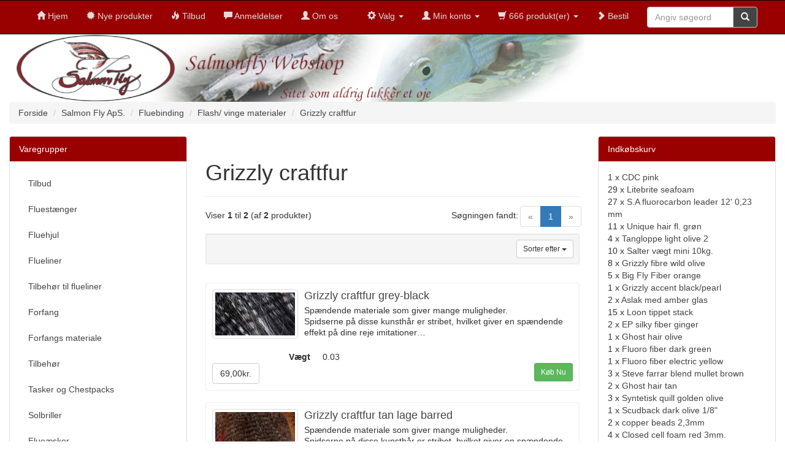

--- FILE ---
content_type: text/html; charset=ISO-8859-1
request_url: https://webshop.salmonfly.dk/grizzly-craftfur-c-34_137_966.html?osCsid=4faroggg398l538oc7pj4q05n6
body_size: 10838
content:


<!DOCTYPE html>
<html dir="LTR" lang="en">
<head>
<meta charset="iso-8859-1">
<meta http-equiv="X-UA-Compatible" content="IE=edge">
 <meta name="viewport" content="width=device-width, initial-scale=1">
<title>Grizzly craftfur, SalmonFly Internet Butik</title>
<base href="https://webshop.salmonfly.dk/">

<link href="ext/bootstrap/css/bootstrap.min.css" rel="stylesheet">
<link href="custom.css" rel="stylesheet">
<link href="user.css" rel="stylesheet">

<!--[if lt IE 9]>
   <script src="ext/js/html5shiv.js"></script>
   <script src="ext/js/respond.min.js"></script>
   <script src="ext/js/excanvas.min.js"></script>
<![endif]-->
 
<script src="ext/jquery/jquery-1.11.1.min.js"></script>

<!-- font awesome -->
<link href="//maxcdn.bootstrapcdn.com/font-awesome/4.2.0/css/font-awesome.min.css" rel="stylesheet">
<link rel="stylesheet" type="text/css" href="ext/jquery/fancybox/jquery.fancybox-1.3.4.css" />

<script type="text/javascript" src="ext/jquery/fancybox/jquery.fancybox-1.34.js"></script>



<link rel="canonical" href="https://webshop.salmonfly.dk/index.php?cPath=34_137_966" />

<script>
  var _gaq = _gaq || [];
  _gaq.push(['_setAccount', 'UA-7829130-1']);
  _gaq.push(['_trackPageview']);
  (function() {
    var ga = document.createElement('script'); ga.type = 'text/javascript'; ga.async = true;
    ga.src = ('https:' == document.location.protocol ? 'https://ssl' : 'http://www') + '.google-analytics.com/ga.js';
    var s = document.getElementsByTagName('script')[0]; s.parentNode.insertBefore(ga, s);
  })();
</script>
</head>
<body>

  <nav class="navbar navbar-inverse navbar-no-corners navbar-no-margin" role="navigation">
  <div class="container-fluid">
    <div class="navbar-header">
      <button type="button" class="navbar-toggle" data-toggle="collapse" data-target="#bs-navbar-collapse-1">
        <span class="sr-only">Toggle Navigation</span>
        <span class="icon-bar"></span>
        <span class="icon-bar"></span>
        <span class="icon-bar"></span>
      </button>
    </div>
    <div class="collapse navbar-collapse" id="bs-navbar-collapse-1">
      <div class="container-fluid">
        <ul class="nav navbar-nav">
          <li><a class="store-brand" href="https://webshop.salmonfly.dk/index.php?osCsid=4faroggg398l538oc7pj4q05n6"><i class="glyphicon glyphicon-home"></i><span class="hidden-sm"> Hjem</span></a></li>          <li><a href="https://webshop.salmonfly.dk/products_new.php?osCsid=4faroggg398l538oc7pj4q05n6"><i class="glyphicon glyphicon-certificate"></i><span class="hidden-sm">  Nye produkter</span></a></li>          <li><a href="https://webshop.salmonfly.dk/specials.php?osCsid=4faroggg398l538oc7pj4q05n6"><i class="glyphicon glyphicon-fire"></i><span class="hidden-sm"> Tilbud</span></a></li>          <li><a href="https://webshop.salmonfly.dk/reviews.php?osCsid=4faroggg398l538oc7pj4q05n6"><i class="glyphicon glyphicon-comment"></i><span class="hidden-sm"> Anmeldelser</span></a></li>        
          <li><a href="https://webshop.salmonfly.dk/about.php?osCsid=4faroggg398l538oc7pj4q05n6" ><i class="glyphicon glyphicon-user"></i><span class="hidden-sm"> Om os</span></a></li>
        </ul>
        <ul class="nav navbar-nav navbar-right">
          <li class="dropdown">
            <a class="dropdown-toggle" data-toggle="dropdown" href="#"><i class="glyphicon glyphicon-cog"></i><span class="hidden-sm"> Valg</span> <span class="caret"></span></a>
            <ul class="dropdown-menu">
              <li class="text-center text-muted bg-primary"><abbr title="Selected Language">S:</abbr> Danish <abbr title="Selected Currency">V:</abbr> DKK</li>
              <li class="divider"></li><li><a href="https://webshop.salmonfly.dk/index.php?cPath=34_137_966&amp;language=da&amp;osCsid=4faroggg398l538oc7pj4q05n6"><img src="includes/languages/danish/images/icon.gif" alt="Dansk" title="Dansk" width="24" height="15" class="img-responsive" /></a></li><li><a href="https://webshop.salmonfly.dk/index.php?cPath=34_137_966&amp;language=en&amp;osCsid=4faroggg398l538oc7pj4q05n6"><img src="includes/languages/english/images/icon.gif" alt="English" title="English" width="24" height="15" class="img-responsive" /></a></li><li class="divider"></li><li><a href="https://webshop.salmonfly.dk/index.php?cPath=34_137_966&amp;currency=DKK&amp;osCsid=4faroggg398l538oc7pj4q05n6">DKR</a></li><li><a href="https://webshop.salmonfly.dk/index.php?cPath=34_137_966&amp;currency=USD&amp;osCsid=4faroggg398l538oc7pj4q05n6">USD</a></li><li><a href="https://webshop.salmonfly.dk/index.php?cPath=34_137_966&amp;currency=EUR&amp;osCsid=4faroggg398l538oc7pj4q05n6">Euro</a></li>            </ul>
          </li>
          <li class="dropdown">
            <a class="dropdown-toggle" data-toggle="dropdown" href="#"><i class="glyphicon glyphicon-user"></i><span class="hidden-sm"> Min konto</span> <span class="caret"></span></a>
            <ul class="dropdown-menu">
              <li><a href="https://webshop.salmonfly.dk/login.php?osCsid=4faroggg398l538oc7pj4q05n6"><i class="glyphicon glyphicon-log-in"></i> Log ind</a><li><a href="https://webshop.salmonfly.dk/create_account.php?osCsid=4faroggg398l538oc7pj4q05n6"><i class="glyphicon glyphicon-pencil"></i> Tilmeld</a>              <li class="divider"></li>
              <li><a href="https://webshop.salmonfly.dk/account.php?osCsid=4faroggg398l538oc7pj4q05n6">Min konto</a></li>
              <li><a href="https://webshop.salmonfly.dk/account_history.php?osCsid=4faroggg398l538oc7pj4q05n6">Mine ordrer</a></li>
              <li><a href="https://webshop.salmonfly.dk/address_book.php?osCsid=4faroggg398l538oc7pj4q05n6">Mine adresser</a></li>
              <li><a href="https://webshop.salmonfly.dk/account_password.php?osCsid=4faroggg398l538oc7pj4q05n6">Password</a></li>
            </ul>
          </li>
                      <li class="dropdown">
              <a class="dropdown-toggle" data-toggle="dropdown" href="#"><i class="glyphicon glyphicon-shopping-cart"></i> 666 produkt(er) <span class="caret"></span></a>
              <ul class="dropdown-menu">
                <li><a href="https://webshop.salmonfly.dk/shopping_cart.php?osCsid=4faroggg398l538oc7pj4q05n6">666 produkt(er), 83.605,80kr.</a></li>
                <li class="divider"></li><li><a href="https://webshop.salmonfly.dk/shopping_cart.php?osCsid=4faroggg398l538oc7pj4q05n6">Vis kurv</a></li>              </ul>
            </li>
            <li><a href="https://webshop.salmonfly.dk/checkout_shipping.php?osCsid=4faroggg398l538oc7pj4q05n6"><i class="glyphicon glyphicon-chevron-right"></i> Bestil</a></li>       
 
  <li class="nav navbar-text"><div style=" margin-top: -5px; margin-bottom: -5px;width: 180px;"><form name="quick_find" action="https://webshop.salmonfly.dk/advanced_search_result.php" method="get" class="form-horizontal">  <div class="input-group"><input type="text" name="keywords" required placeholder="Angiv søgeord" class="form-control" /><span class="input-group-btn"><button type="submit" class="btn btn-info" style=" border-color: #ccc; background-color:#444;"><i class="glyphicon glyphicon-search"></i></button></span>  </div></div><input type="hidden" name="osCsid" value="4faroggg398l538oc7pj4q05n6" /></form></li>
 
          
        </ul>
      </div>
    </div>
  </div>
</nav>
  
  <div id="bodyWrapper" class="container-fluid">
    <div class="row">

      
<div class="modular-header">
  <div id="storeLogo" class="col-sm-6">
  <a href="https://webshop.salmonfly.dk/index.php?osCsid=4faroggg398l538oc7pj4q05n6"><img src="images/header_webshop2.png" alt="Salmonfly" title="Salmonfly" width="925" height="109" class="img-responsive" /></a></div>


<div class="col-sm-12">
  <ol class="breadcrumb"><li itemscope itemtype="http://data-vocabulary.org/Breadcrumb"><a href="https://webshop.salmonfly.dk" itemprop="url"><span itemprop="title">Forside</span></a></li>
<li itemscope itemtype="http://data-vocabulary.org/Breadcrumb"><a href="https://webshop.salmonfly.dk/index.php?osCsid=4faroggg398l538oc7pj4q05n6" itemprop="url"><span itemprop="title">Salmon Fly ApS.</span></a></li>
<li itemscope itemtype="http://data-vocabulary.org/Breadcrumb"><a href="https://webshop.salmonfly.dk/index.php?cPath=34&amp;osCsid=4faroggg398l538oc7pj4q05n6" itemprop="url"><span itemprop="title">Fluebinding</span></a></li>
<li itemscope itemtype="http://data-vocabulary.org/Breadcrumb"><a href="https://webshop.salmonfly.dk/index.php?cPath=34_137&amp;osCsid=4faroggg398l538oc7pj4q05n6" itemprop="url"><span itemprop="title">Flash/ vinge materialer</span></a></li>
<li itemscope itemtype="http://data-vocabulary.org/Breadcrumb"><a href="https://webshop.salmonfly.dk/index.php?cPath=34_137_966&amp;osCsid=4faroggg398l538oc7pj4q05n6" itemprop="url"><span itemprop="title">Grizzly craftfur</span></a></li>
</ol></div>

</div>

<div class="clearfix"></div>

<div class="body-sans-header clearfix">


      <div id="bodyContent" class="col-md-6 col-md-push-3">

<div class="page-header">
  <h1>Grizzly craftfur</h1>
</div>

<div class="contentContainer">



  <div class="contentText">

<div class="row">
  <div class="col-sm-6 pagenumber hidden-xs">
    Viser <b>1</b> til <b>2</b> (af <b>2</b> produkter)  </div>
  <div class="col-sm-6">
    <div class="pull-right pagenav"><ul class="pagination"><li class="disabled"><span>&laquo;</span></li><li class="active"><a href="https://webshop.salmonfly.dk/index.php?cPath=34_137_966&amp;sort=3a&amp;page=1&amp;osCsid=4faroggg398l538oc7pj4q05n6" title=" Side 1 ">1<span class="sr-only">(current)</span></a></li><li class="disabled"><span>&raquo;</span></li></ul></div>
    <span class="pull-right">Søgningen fandt:</span>
  </div>
</div>
    <div class="well well-sm">
      <div class="btn-group btn-group-sm pull-right">
        <button type="button" class="btn btn-default dropdown-toggle" data-toggle="dropdown">
          Sorter efter <span class="caret"></span>
        </button>

        <ul class="dropdown-menu text-left">
                  <li><a href="https://webshop.salmonfly.dk/index.php?cPath=34_137_966&amp;sort=1a&amp;osCsid=4faroggg398l538oc7pj4q05n6" title="Sortér produkterne stigende efter Producent" class="productListing-heading">Producent</a></li>        <li><a href="https://webshop.salmonfly.dk/index.php?cPath=34_137_966&amp;sort=2a&amp;osCsid=4faroggg398l538oc7pj4q05n6" title="Sortér produkterne stigende efter Model/Varenr." class="productListing-heading">Model/Varenr.</a></li>        <li><a href="https://webshop.salmonfly.dk/index.php?cPath=34_137_966&amp;sort=3d&amp;osCsid=4faroggg398l538oc7pj4q05n6" title="Sortér produkterne Faldende efter Produktnavn" class="productListing-heading">Produktnavn+</a></li>        <li><a href="https://webshop.salmonfly.dk/index.php?cPath=34_137_966&amp;sort=5a&amp;osCsid=4faroggg398l538oc7pj4q05n6" title="Sortér produkterne stigende efter Pris" class="productListing-heading">Pris</a></li>        <li><a href="https://webshop.salmonfly.dk/index.php?cPath=34_137_966&amp;sort=6a&amp;osCsid=4faroggg398l538oc7pj4q05n6" title="Sortér produkterne stigende efter Vægt" class="productListing-heading">Vægt</a></li>        </ul>
      </div>

        <div class="clearfix"></div>
  </div>

  <div id="products" class="row list-group"><div class="item list-group-item col-sm-4">  <div class="productHolder equal-height">    <a href="https://webshop.salmonfly.dk/product_info.php?cPath=34_137_966&amp;products_id=8174&amp;osCsid=4faroggg398l538oc7pj4q05n6"><img src="images/grizzly_crsaftfur_black_log.jpg" alt="Grizzly craftfur grey-black" title="Grizzly craftfur grey-black" width="140" height="80" class=" img-responsive thumbnail group list-group-image" /></a>    <div class="caption">      <h2 class="group inner list-group-item-heading">    <a href="https://webshop.salmonfly.dk/product_info.php?cPath=34_137_966&amp;products_id=8174&amp;osCsid=4faroggg398l538oc7pj4q05n6">Grizzly craftfur grey-black</a>      </h2>      <p class="group inner list-group-item-text">Spændende materiale som giver mange muligheder.<br>
Spidserne på disse kunsthår er stribet, hvilket giver en spændende effekt på dine reje imitationer&hellip;</p><div class="clearfix"></div>    <dl class="dl-horizontal list-group-item-text"><dt>Vægt</dt><dd>0.03</dd>    </dl>      <div class="row">      <div class="col-xs-6"><div class="btn-group" role="group"><button type="button" class="btn btn-default">69,00kr.</button></div></div>       <div class="col-xs-6 text-right"><a id="btn1" href="https://webshop.salmonfly.dk/index.php?cPath=34_137_966&amp;sort=3a&amp;action=buy_now&amp;products_id=8174&amp;osCsid=4faroggg398l538oc7pj4q05n6" class="btn btn-success btn-sm"> <span class="cart"></span> Køb Nu</a></div>      </div>    </div>  </div></div><div class="item list-group-item col-sm-4">  <div class="productHolder equal-height">    <a href="https://webshop.salmonfly.dk/product_info.php?cPath=34_137_966&amp;products_id=8173&amp;osCsid=4faroggg398l538oc7pj4q05n6"><img src="images/grizzlycraftfur_tan.jpg" alt="Grizzly craftfur tan lage barred" title="Grizzly craftfur tan lage barred" width="140" height="80" class=" img-responsive thumbnail group list-group-image" /></a>    <div class="caption">      <h2 class="group inner list-group-item-heading">    <a href="https://webshop.salmonfly.dk/product_info.php?cPath=34_137_966&amp;products_id=8173&amp;osCsid=4faroggg398l538oc7pj4q05n6">Grizzly craftfur tan lage barred</a>      </h2>      <p class="group inner list-group-item-text">Spændende materiale som giver mange muligheder.<br>
Spidserne på disse kunsthår er stribet, hvilket giver en spændende effekt på dine reje imitationer&hellip;</p><div class="clearfix"></div>    <dl class="dl-horizontal list-group-item-text"><dt>Vægt</dt><dd>0.03</dd>    </dl>      <div class="row">      <div class="col-xs-6"><div class="btn-group" role="group"><button type="button" class="btn btn-default">69,00kr.</button></div></div>       <div class="col-xs-6 text-right"><a id="btn2" href="https://webshop.salmonfly.dk/index.php?cPath=34_137_966&amp;sort=3a&amp;action=buy_now&amp;products_id=8173&amp;osCsid=4faroggg398l538oc7pj4q05n6" class="btn btn-success btn-sm"> <span class="cart"></span> Køb Nu</a></div>      </div>    </div>  </div></div></div><div class="row">
  <div class="col-sm-6 pagenumber hidden-xs">
    Viser <b>1</b> til <b>2</b> (af <b>2</b> produkter)  </div>
  <div class="col-sm-6">
    <div class="pull-right pagenav"><ul class="pagination"><li class="disabled"><span>&laquo;</span></li><li class="active"><a href="https://webshop.salmonfly.dk/index.php?cPath=34_137_966&amp;sort=3a&amp;page=1&amp;osCsid=4faroggg398l538oc7pj4q05n6" title=" Side 1 ">1<span class="sr-only">(current)</span></a></li><li class="disabled"><span>&raquo;</span></li></ul></div>
    <span class="pull-right">Søgningen fandt:</span>
  </div>
</div>
  
</div>

</div>


      </div> <!-- bodyContent //-->


      <div id="columnLeft" class="col-md-3  col-md-pull-6">
        <div class="panel panel-default">
<div class="panel-heading">Varegrupper</div>
<div class="panel-body"><ul class="nav nav-pills nav-stacked"><li><a href="https://webshop.salmonfly.dk/index.php?cPath=510&amp;osCsid=4faroggg398l538oc7pj4q05n6">Tilbud</a></li><li><a href="https://webshop.salmonfly.dk/index.php?cPath=21&amp;osCsid=4faroggg398l538oc7pj4q05n6">Fluestænger</a></li><li><a href="https://webshop.salmonfly.dk/index.php?cPath=22&amp;osCsid=4faroggg398l538oc7pj4q05n6">Fluehjul</a></li><li><a href="https://webshop.salmonfly.dk/index.php?cPath=23&amp;osCsid=4faroggg398l538oc7pj4q05n6">Flueliner</a></li><li><a href="https://webshop.salmonfly.dk/index.php?cPath=26&amp;osCsid=4faroggg398l538oc7pj4q05n6">Tilbehør til flueliner</a></li><li><a href="https://webshop.salmonfly.dk/index.php?cPath=24&amp;osCsid=4faroggg398l538oc7pj4q05n6">Forfang</a></li><li><a href="https://webshop.salmonfly.dk/index.php?cPath=25&amp;osCsid=4faroggg398l538oc7pj4q05n6">Forfangs materiale</a></li><li><a href="https://webshop.salmonfly.dk/index.php?cPath=27&amp;osCsid=4faroggg398l538oc7pj4q05n6">Tilbehør</a></li><li><a href="https://webshop.salmonfly.dk/index.php?cPath=33&amp;osCsid=4faroggg398l538oc7pj4q05n6">Tasker og Chestpacks</a></li><li><a href="https://webshop.salmonfly.dk/index.php?cPath=28&amp;osCsid=4faroggg398l538oc7pj4q05n6">Solbriller</a></li><li><a href="https://webshop.salmonfly.dk/index.php?cPath=29&amp;osCsid=4faroggg398l538oc7pj4q05n6">Flueæsker</a></li><li><a href="https://webshop.salmonfly.dk/index.php?cPath=34&amp;osCsid=4faroggg398l538oc7pj4q05n6"><strong>Fluebinding</strong></a><ul class="nav nav-pills nav-stacked"><li><a href="https://webshop.salmonfly.dk/index.php?cPath=34_132&amp;osCsid=4faroggg398l538oc7pj4q05n6">&nbsp;&nbsp;Fluestik</a></li><li><a href="https://webshop.salmonfly.dk/index.php?cPath=34_133&amp;osCsid=4faroggg398l538oc7pj4q05n6">&nbsp;&nbsp;Værktøj</a></li><li><a href="https://webshop.salmonfly.dk/index.php?cPath=34_134&amp;osCsid=4faroggg398l538oc7pj4q05n6">&nbsp;&nbsp;fugle/fjer</a></li><li><a href="https://webshop.salmonfly.dk/index.php?cPath=34_135&amp;osCsid=4faroggg398l538oc7pj4q05n6">&nbsp;&nbsp;Hår/skind</a></li><li><a href="https://webshop.salmonfly.dk/index.php?cPath=34_136&amp;osCsid=4faroggg398l538oc7pj4q05n6">&nbsp;&nbsp;dubbing</a></li><li><a href="https://webshop.salmonfly.dk/index.php?cPath=34_137&amp;osCsid=4faroggg398l538oc7pj4q05n6">&nbsp;&nbsp;<strong>Flash/ vinge materialer</strong></a><ul class="nav nav-pills nav-stacked"><li><a href="https://webshop.salmonfly.dk/index.php?cPath=34_137_926&amp;osCsid=4faroggg398l538oc7pj4q05n6">&nbsp;&nbsp;&nbsp;&nbsp;UV2 Yak hair</a></li><li><a href="https://webshop.salmonfly.dk/index.php?cPath=34_137_996&amp;osCsid=4faroggg398l538oc7pj4q05n6">&nbsp;&nbsp;&nbsp;&nbsp;Croma flash</a></li><li><a href="https://webshop.salmonfly.dk/index.php?cPath=34_137_260&amp;osCsid=4faroggg398l538oc7pj4q05n6">&nbsp;&nbsp;&nbsp;&nbsp;Flashabou</a></li><li><a href="https://webshop.salmonfly.dk/index.php?cPath=34_137_917&amp;osCsid=4faroggg398l538oc7pj4q05n6">&nbsp;&nbsp;&nbsp;&nbsp;Grizzly barred flashabou</a></li><li><a href="https://webshop.salmonfly.dk/index.php?cPath=34_137_598&amp;osCsid=4faroggg398l538oc7pj4q05n6">&nbsp;&nbsp;&nbsp;&nbsp;Holografisk flashabou</a></li><li><a href="https://webshop.salmonfly.dk/index.php?cPath=34_137_258&amp;osCsid=4faroggg398l538oc7pj4q05n6">&nbsp;&nbsp;&nbsp;&nbsp;Flashabou Mirage</a></li><li><a href="https://webshop.salmonfly.dk/index.php?cPath=34_137_261&amp;osCsid=4faroggg398l538oc7pj4q05n6">&nbsp;&nbsp;&nbsp;&nbsp;Lateral scale</a></li><li><a href="https://webshop.salmonfly.dk/index.php?cPath=34_137_597&amp;osCsid=4faroggg398l538oc7pj4q05n6">&nbsp;&nbsp;&nbsp;&nbsp;Polarflash</a></li><li><a href="https://webshop.salmonfly.dk/index.php?cPath=34_137_265&amp;osCsid=4faroggg398l538oc7pj4q05n6">&nbsp;&nbsp;&nbsp;&nbsp;Crystal splash</a></li><li><a href="https://webshop.salmonfly.dk/index.php?cPath=34_137_262&amp;osCsid=4faroggg398l538oc7pj4q05n6">&nbsp;&nbsp;&nbsp;&nbsp;Holografisk mylarmotion</a></li><li><a href="https://webshop.salmonfly.dk/index.php?cPath=34_137_266&amp;osCsid=4faroggg398l538oc7pj4q05n6">&nbsp;&nbsp;&nbsp;&nbsp;Kringle mirror flash</a></li><li><a href="https://webshop.salmonfly.dk/index.php?cPath=34_137_257&amp;osCsid=4faroggg398l538oc7pj4q05n6">&nbsp;&nbsp;&nbsp;&nbsp;Flashabou mirage blends</a></li><li><a href="https://webshop.salmonfly.dk/index.php?cPath=34_137_263&amp;osCsid=4faroggg398l538oc7pj4q05n6">&nbsp;&nbsp;&nbsp;&nbsp;Litebrite hanks</a></li><li><a href="https://webshop.salmonfly.dk/index.php?cPath=34_137_259&amp;osCsid=4faroggg398l538oc7pj4q05n6">&nbsp;&nbsp;&nbsp;&nbsp;DNA fiber</a></li><li><a href="https://webshop.salmonfly.dk/index.php?cPath=34_137_496&amp;osCsid=4faroggg398l538oc7pj4q05n6">&nbsp;&nbsp;&nbsp;&nbsp;Grizzly accent</a></li><li><a href="https://webshop.salmonfly.dk/index.php?cPath=34_137_901&amp;osCsid=4faroggg398l538oc7pj4q05n6">&nbsp;&nbsp;&nbsp;&nbsp;Lite brite neon farver</a></li><li><a href="https://webshop.salmonfly.dk/index.php?cPath=34_137_730&amp;osCsid=4faroggg398l538oc7pj4q05n6">&nbsp;&nbsp;&nbsp;&nbsp;Phosphorecent fibers</a></li><li><a href="https://webshop.salmonfly.dk/index.php?cPath=34_137_264&amp;osCsid=4faroggg398l538oc7pj4q05n6">&nbsp;&nbsp;&nbsp;&nbsp;Neer Hair</a></li><li><a href="https://webshop.salmonfly.dk/index.php?cPath=34_137_267&amp;osCsid=4faroggg398l538oc7pj4q05n6">&nbsp;&nbsp;&nbsp;&nbsp;Unique Hair</a></li><li><a href="https://webshop.salmonfly.dk/index.php?cPath=34_137_900&amp;osCsid=4faroggg398l538oc7pj4q05n6">&nbsp;&nbsp;&nbsp;&nbsp;UV2 superhair</a></li><li><a href="https://webshop.salmonfly.dk/index.php?cPath=34_137_268&amp;osCsid=4faroggg398l538oc7pj4q05n6">&nbsp;&nbsp;&nbsp;&nbsp;Slinky fibre</a></li><li><a href="https://webshop.salmonfly.dk/index.php?cPath=34_137_269&amp;osCsid=4faroggg398l538oc7pj4q05n6">&nbsp;&nbsp;&nbsp;&nbsp;Fluoro fiber</a></li><li><a href="https://webshop.salmonfly.dk/index.php?cPath=34_137_270&amp;osCsid=4faroggg398l538oc7pj4q05n6">&nbsp;&nbsp;&nbsp;&nbsp;Mobile</a></li><li><a href="https://webshop.salmonfly.dk/index.php?cPath=34_137_564&amp;osCsid=4faroggg398l538oc7pj4q05n6">&nbsp;&nbsp;&nbsp;&nbsp;Baitfish Emulator flash</a></li><li><a href="https://webshop.salmonfly.dk/index.php?cPath=34_137_274&amp;osCsid=4faroggg398l538oc7pj4q05n6">&nbsp;&nbsp;&nbsp;&nbsp;Big fly fiber</a></li><li><a href="https://webshop.salmonfly.dk/index.php?cPath=34_137_271&amp;osCsid=4faroggg398l538oc7pj4q05n6">&nbsp;&nbsp;&nbsp;&nbsp;Polar fiber</a></li><li><a href="https://webshop.salmonfly.dk/index.php?cPath=34_137_596&amp;osCsid=4faroggg398l538oc7pj4q05n6">&nbsp;&nbsp;&nbsp;&nbsp;Steve Farrar's blend</a></li><li><a href="https://webshop.salmonfly.dk/index.php?cPath=34_137_866&amp;osCsid=4faroggg398l538oc7pj4q05n6">&nbsp;&nbsp;&nbsp;&nbsp;Steve Farrer's UV blend</a></li><li><a href="https://webshop.salmonfly.dk/index.php?cPath=34_137_273&amp;osCsid=4faroggg398l538oc7pj4q05n6">&nbsp;&nbsp;&nbsp;&nbsp;Extra select craft fur</a></li><li><a href="https://webshop.salmonfly.dk/index.php?cPath=34_137_275&amp;osCsid=4faroggg398l538oc7pj4q05n6">&nbsp;&nbsp;&nbsp;&nbsp;Organza</a></li><li><a href="https://webshop.salmonfly.dk/index.php?cPath=34_137_276&amp;osCsid=4faroggg398l538oc7pj4q05n6">&nbsp;&nbsp;&nbsp;&nbsp;EP fiber</a></li><li><a href="https://webshop.salmonfly.dk/index.php?cPath=34_137_277&amp;osCsid=4faroggg398l538oc7pj4q05n6">&nbsp;&nbsp;&nbsp;&nbsp;Gliss n glow</a></li><li><a href="https://webshop.salmonfly.dk/index.php?cPath=34_137_497&amp;osCsid=4faroggg398l538oc7pj4q05n6">&nbsp;&nbsp;&nbsp;&nbsp;Pseudo hair</a></li><li><a href="https://webshop.salmonfly.dk/index.php?cPath=34_137_498&amp;osCsid=4faroggg398l538oc7pj4q05n6">&nbsp;&nbsp;&nbsp;&nbsp;barred psuedo hair</a></li><li><a href="https://webshop.salmonfly.dk/index.php?cPath=34_137_762&amp;osCsid=4faroggg398l538oc7pj4q05n6">&nbsp;&nbsp;&nbsp;&nbsp;Fleye foils</a></li><li><a href="https://webshop.salmonfly.dk/index.php?cPath=34_137_837&amp;osCsid=4faroggg398l538oc7pj4q05n6">&nbsp;&nbsp;&nbsp;&nbsp;Grizzly fibre</a></li><li><a href="https://webshop.salmonfly.dk/index.php?cPath=34_137_849&amp;osCsid=4faroggg398l538oc7pj4q05n6">&nbsp;&nbsp;&nbsp;&nbsp;Senyo's barred predator wrap</a></li><li><a href="https://webshop.salmonfly.dk/index.php?cPath=34_137_850&amp;osCsid=4faroggg398l538oc7pj4q05n6">&nbsp;&nbsp;&nbsp;&nbsp;Senyo's freckled predator wrap</a></li><li><a href="https://webshop.salmonfly.dk/index.php?cPath=34_137_851&amp;osCsid=4faroggg398l538oc7pj4q05n6">&nbsp;&nbsp;&nbsp;&nbsp;Senyo's predator wrap</a></li><li><a href="https://webshop.salmonfly.dk/index.php?cPath=34_137_890&amp;osCsid=4faroggg398l538oc7pj4q05n6">&nbsp;&nbsp;&nbsp;&nbsp;Ghost hair</a></li><li><a href="https://webshop.salmonfly.dk/index.php?cPath=34_137_909&amp;osCsid=4faroggg398l538oc7pj4q05n6">&nbsp;&nbsp;&nbsp;&nbsp;Sculpting flash fiber</a></li><li><a href="https://webshop.salmonfly.dk/index.php?cPath=34_137_966&amp;osCsid=4faroggg398l538oc7pj4q05n6">&nbsp;&nbsp;&nbsp;&nbsp;<strong>Grizzly craftfur</strong></a></li></ul></li><li><a href="https://webshop.salmonfly.dk/index.php?cPath=34_138&amp;osCsid=4faroggg398l538oc7pj4q05n6">&nbsp;&nbsp;Chenille/garn</a></li><li><a href="https://webshop.salmonfly.dk/index.php?cPath=34_139&amp;osCsid=4faroggg398l538oc7pj4q05n6">&nbsp;&nbsp;skum/gummi/ rør</a></li><li><a href="https://webshop.salmonfly.dk/index.php?cPath=34_140&amp;osCsid=4faroggg398l538oc7pj4q05n6">&nbsp;&nbsp;Floss, tråde og tinsler</a></li><li><a href="https://webshop.salmonfly.dk/index.php?cPath=34_141&amp;osCsid=4faroggg398l538oc7pj4q05n6">&nbsp;&nbsp;lim/lak/tusher</a></li><li><a href="https://webshop.salmonfly.dk/index.php?cPath=34_142&amp;osCsid=4faroggg398l538oc7pj4q05n6">&nbsp;&nbsp;øjne og belastninger</a></li><li><a href="https://webshop.salmonfly.dk/index.php?cPath=34_143&amp;osCsid=4faroggg398l538oc7pj4q05n6">&nbsp;&nbsp;kroge og rørflue materialer</a></li><li><a href="https://webshop.salmonfly.dk/index.php?cPath=34_493&amp;osCsid=4faroggg398l538oc7pj4q05n6">&nbsp;&nbsp;Køb til 10 fluer og bind selv</a></li><li><a href="https://webshop.salmonfly.dk/index.php?cPath=34_494&amp;osCsid=4faroggg398l538oc7pj4q05n6">&nbsp;&nbsp;Farvepulver</a></li><li><a href="https://webshop.salmonfly.dk/index.php?cPath=34_495&amp;osCsid=4faroggg398l538oc7pj4q05n6">&nbsp;&nbsp;Imitationer</a></li></ul></li><li><a href="https://webshop.salmonfly.dk/index.php?cPath=36&amp;osCsid=4faroggg398l538oc7pj4q05n6">Fluer</a></li><li><a href="https://webshop.salmonfly.dk/index.php?cPath=30&amp;osCsid=4faroggg398l538oc7pj4q05n6">Waders</a></li><li><a href="https://webshop.salmonfly.dk/index.php?cPath=31&amp;osCsid=4faroggg398l538oc7pj4q05n6">Vadestøvler</a></li><li><a href="https://webshop.salmonfly.dk/index.php?cPath=32&amp;osCsid=4faroggg398l538oc7pj4q05n6">Beklædning</a></li><li><a href="https://webshop.salmonfly.dk/index.php?cPath=35&amp;osCsid=4faroggg398l538oc7pj4q05n6">Bøger og DVD</a></li><li><a href="https://webshop.salmonfly.dk/index.php?cPath=555&amp;osCsid=4faroggg398l538oc7pj4q05n6">Gavekort</a></li><li><a href="https://webshop.salmonfly.dk/index.php?cPath=436&amp;osCsid=4faroggg398l538oc7pj4q05n6">Bestillinger</a></li></ul></div>
</div>

<div class="panel panel-default">
  <div class="panel-heading">Hurtig Søg</div>
  <div class="panel-body text-center">    <form name="quick_find" action="https://webshop.salmonfly.dk/advanced_search_result.php" method="get">    <div class="input-group">    <input type="text" name="keywords" required placeholder="Angiv søgeord" class="form-control" />      <span class="input-group-btn"><button type="submit" class="btn btn-search"><i class="glyphicon glyphicon-search"></i></button></span>    </div><input type="hidden" name="search_in_description" value="0" /><input type="hidden" name="osCsid" value="4faroggg398l538oc7pj4q05n6" />    </form></div>
  <div class="panel-footer">Brug stikord til at finde varen du er på udkig efter.<br /><a href="https://webshop.salmonfly.dk/advanced_search.php?osCsid=4faroggg398l538oc7pj4q05n6"><strong>Avanceret Søg</strong></a></div>
</div>

<div class="panel panel-default">  <div class="panel-heading">Information</div>  <div class="panel-body">    <a href="https://webshop.salmonfly.dk/shipping.php?osCsid=4faroggg398l538oc7pj4q05n6">Betaling, forsendelse & Retur</a><br />    <a href="https://webshop.salmonfly.dk/privacy.php?osCsid=4faroggg398l538oc7pj4q05n6">Fortrolighed</a><br />    <a href="https://webshop.salmonfly.dk/conditions.php?osCsid=4faroggg398l538oc7pj4q05n6">Anvendelse</a><br />    <a href="https://webshop.salmonfly.dk/contact_us.php?osCsid=4faroggg398l538oc7pj4q05n6">Kontakt Os</a>  </div></div>      </div>


      <div id="columnRight" class="col-md-3">
        <div class="panel panel-default">
  <div class="panel-heading"><a href="https://webshop.salmonfly.dk/shopping_cart.php?osCsid=4faroggg398l538oc7pj4q05n6">Indkøbskurv</a></div>
  <div class="panel-body">
    <ul class="shoppingCartList">
      <li>1&nbsp;x&nbsp;<a href="https://webshop.salmonfly.dk/product_info.php?products_id=3974&amp;osCsid=4faroggg398l538oc7pj4q05n6">CDC pink</a></li><li>29&nbsp;x&nbsp;<a href="https://webshop.salmonfly.dk/product_info.php?products_id=8573&amp;osCsid=4faroggg398l538oc7pj4q05n6">Litebrite seafoam</a></li><li>27&nbsp;x&nbsp;<a href="https://webshop.salmonfly.dk/product_info.php?products_id=8159&amp;osCsid=4faroggg398l538oc7pj4q05n6">S.A fluorocarbon leader 12' 0,23 mm</a></li><li>11&nbsp;x&nbsp;<a href="https://webshop.salmonfly.dk/product_info.php?products_id=2131&amp;osCsid=4faroggg398l538oc7pj4q05n6">Unique hair fl. grøn</a></li><li>4&nbsp;x&nbsp;<a href="https://webshop.salmonfly.dk/product_info.php?products_id=5798&amp;osCsid=4faroggg398l538oc7pj4q05n6">Tangloppe light olive 2</a></li><li>10&nbsp;x&nbsp;<a href="https://webshop.salmonfly.dk/product_info.php?products_id=7706&amp;osCsid=4faroggg398l538oc7pj4q05n6">Salter vægt mini 10kg.</a></li><li>8&nbsp;x&nbsp;<a href="https://webshop.salmonfly.dk/product_info.php?products_id=6047&amp;osCsid=4faroggg398l538oc7pj4q05n6">Grizzly fibre wild olive</a></li><li>5&nbsp;x&nbsp;<a href="https://webshop.salmonfly.dk/product_info.php?products_id=2094&amp;osCsid=4faroggg398l538oc7pj4q05n6">Big Fly Fiber orange</a></li><li>1&nbsp;x&nbsp;<a href="https://webshop.salmonfly.dk/product_info.php?products_id=2962&amp;osCsid=4faroggg398l538oc7pj4q05n6">Grizzly accent black/pearl</a></li><li>2&nbsp;x&nbsp;<a href="https://webshop.salmonfly.dk/product_info.php?products_id=8057&amp;osCsid=4faroggg398l538oc7pj4q05n6">Aslak med amber glas</a></li><li>15&nbsp;x&nbsp;<a href="https://webshop.salmonfly.dk/product_info.php?products_id=7156&amp;osCsid=4faroggg398l538oc7pj4q05n6">Loon tippet stack</a></li><li>2&nbsp;x&nbsp;<a href="https://webshop.salmonfly.dk/product_info.php?products_id=5903&amp;osCsid=4faroggg398l538oc7pj4q05n6">EP silky fiber ginger</a></li><li>1&nbsp;x&nbsp;<a href="https://webshop.salmonfly.dk/product_info.php?products_id=6575&amp;osCsid=4faroggg398l538oc7pj4q05n6">Ghost hair olive</a></li><li>1&nbsp;x&nbsp;<a href="https://webshop.salmonfly.dk/product_info.php?products_id=1683&amp;osCsid=4faroggg398l538oc7pj4q05n6">Fluoro fiber dark green</a></li><li>1&nbsp;x&nbsp;<a href="https://webshop.salmonfly.dk/product_info.php?products_id=5241&amp;osCsid=4faroggg398l538oc7pj4q05n6">Fluoro fiber electric yellow</a></li><li>3&nbsp;x&nbsp;<a href="https://webshop.salmonfly.dk/product_info.php?products_id=4072&amp;osCsid=4faroggg398l538oc7pj4q05n6">Steve farrar blend mullet brown</a></li><li>2&nbsp;x&nbsp;<a href="https://webshop.salmonfly.dk/product_info.php?products_id=6974&amp;osCsid=4faroggg398l538oc7pj4q05n6">Ghost hair tan</a></li><li>3&nbsp;x&nbsp;<a href="https://webshop.salmonfly.dk/product_info.php?products_id=7862&amp;osCsid=4faroggg398l538oc7pj4q05n6">Syntetisk quill golden olive</a></li><li>1&nbsp;x&nbsp;<a href="https://webshop.salmonfly.dk/product_info.php?products_id=8340&amp;osCsid=4faroggg398l538oc7pj4q05n6">Scudback dark olive 1/8"</a></li><li>2&nbsp;x&nbsp;<a href="https://webshop.salmonfly.dk/product_info.php?products_id=1447&amp;osCsid=4faroggg398l538oc7pj4q05n6">copper beads 2,3mm</a></li><li>4&nbsp;x&nbsp;<a href="https://webshop.salmonfly.dk/product_info.php?products_id=6466&amp;osCsid=4faroggg398l538oc7pj4q05n6">Closed cell foam red 3mm.</a></li><li>1&nbsp;x&nbsp;<a href="https://webshop.salmonfly.dk/product_info.php?products_id=2005&amp;osCsid=4faroggg398l538oc7pj4q05n6">Flashabou pearl</a></li><li>3&nbsp;x&nbsp;<a href="https://webshop.salmonfly.dk/product_info.php?products_id=8419&amp;osCsid=4faroggg398l538oc7pj4q05n6">Kunstige Jungle cock fjer extra small 10 mm.</a></li><li>5&nbsp;x&nbsp;<a href="https://webshop.salmonfly.dk/product_info.php?products_id=8638&amp;osCsid=4faroggg398l538oc7pj4q05n6">Crystal splash royal blue</a></li><li>1&nbsp;x&nbsp;<a href="https://webshop.salmonfly.dk/product_info.php?products_id=2010&amp;osCsid=4faroggg398l538oc7pj4q05n6">Flashabou light dark pearl</a></li><li>2&nbsp;x&nbsp;<a href="https://webshop.salmonfly.dk/product_info.php?products_id=817&amp;osCsid=4faroggg398l538oc7pj4q05n6">Jungle cock #5 ungraded</a></li><li>1&nbsp;x&nbsp;<a href="https://webshop.salmonfly.dk/product_info.php?products_id=2841&amp;osCsid=4faroggg398l538oc7pj4q05n6">Frosty fish pink</a></li><li>2&nbsp;x&nbsp;<a href="https://webshop.salmonfly.dk/product_info.php?products_id=6045&amp;osCsid=4faroggg398l538oc7pj4q05n6">Grizzly fibre shrimp</a></li><li>3&nbsp;x&nbsp;<a href="https://webshop.salmonfly.dk/product_info.php?products_id=8125&amp;osCsid=4faroggg398l538oc7pj4q05n6">J:son ultimate tippet 30m. 0,20mm</a></li><li>1&nbsp;x&nbsp;<a href="https://webshop.salmonfly.dk/product_info.php?products_id=5784&amp;osCsid=4faroggg398l538oc7pj4q05n6">Vårflue cinnamon brown 2</a></li><li>3&nbsp;x&nbsp;<a href="https://webshop.salmonfly.dk/product_info.php?products_id=2098&amp;osCsid=4faroggg398l538oc7pj4q05n6">Big Fly Fiber green hornet</a></li><li>4&nbsp;x&nbsp;<a href="https://webshop.salmonfly.dk/product_info.php?products_id=8124&amp;osCsid=4faroggg398l538oc7pj4q05n6">J:son ultimate tippet 30m. 0,23mm</a></li><li>1&nbsp;x&nbsp;<a href="https://webshop.salmonfly.dk/product_info.php?products_id=5774&amp;osCsid=4faroggg398l538oc7pj4q05n6">døgnflue ash grey 3</a></li><li>3&nbsp;x&nbsp;<a href="https://webshop.salmonfly.dk/product_info.php?products_id=2126&amp;osCsid=4faroggg398l538oc7pj4q05n6">Unique hair light blue</a></li><li>3&nbsp;x&nbsp;<a href="https://webshop.salmonfly.dk/product_info.php?products_id=3767&amp;osCsid=4faroggg398l538oc7pj4q05n6">barred psuedo hair peach</a></li><li>4&nbsp;x&nbsp;<a href="https://webshop.salmonfly.dk/product_info.php?products_id=8562&amp;osCsid=4faroggg398l538oc7pj4q05n6">Pompadour cotinga</a></li><li>1&nbsp;x&nbsp;<a href="https://webshop.salmonfly.dk/product_info.php?products_id=4189&amp;osCsid=4faroggg398l538oc7pj4q05n6">Dk. blue</a></li><li>2&nbsp;x&nbsp;<a href="https://webshop.salmonfly.dk/product_info.php?products_id=6607&amp;osCsid=4faroggg398l538oc7pj4q05n6">Fluoroflex tarpon forfang 60 lb</a></li><li>1&nbsp;x&nbsp;<a href="https://webshop.salmonfly.dk/product_info.php?products_id=499&amp;osCsid=4faroggg398l538oc7pj4q05n6">Fluoroflex 0,38</a></li><li>1&nbsp;x&nbsp;<a href="https://webshop.salmonfly.dk/product_info.php?products_id=3296&amp;osCsid=4faroggg398l538oc7pj4q05n6">Fluoroflex shocktippet 60LB</a></li><li>1&nbsp;x&nbsp;<a href="https://webshop.salmonfly.dk/product_info.php?products_id=7644&amp;osCsid=4faroggg398l538oc7pj4q05n6">Vision Tossu størrelse 45 med filt sål</a></li><li>3&nbsp;x&nbsp;<a href="https://webshop.salmonfly.dk/product_info.php?products_id=8600&amp;osCsid=4faroggg398l538oc7pj4q05n6">CFA601/S</a></li><li>1&nbsp;x&nbsp;<a href="https://webshop.salmonfly.dk/product_info.php?products_id=2467&amp;osCsid=4faroggg398l538oc7pj4q05n6">Spikes</a></li><li>6&nbsp;x&nbsp;<a href="https://webshop.salmonfly.dk/product_info.php?products_id=8043&amp;osCsid=4faroggg398l538oc7pj4q05n6">Koski med gummi sål str. 43</a></li><li>3&nbsp;x&nbsp;<a href="https://webshop.salmonfly.dk/product_info.php?products_id=8578&amp;osCsid=4faroggg398l538oc7pj4q05n6">Litebrite fire fox peacocok</a></li><li>1&nbsp;x&nbsp;<a href="https://webshop.salmonfly.dk/product_info.php?products_id=2927&amp;osCsid=4faroggg398l538oc7pj4q05n6">Neer hair gul</a></li><li>4&nbsp;x&nbsp;<a href="https://webshop.salmonfly.dk/product_info.php?products_id=6892&amp;osCsid=4faroggg398l538oc7pj4q05n6">Grizzly barred flashabou orange</a></li><li>1&nbsp;x&nbsp;<a href="https://webshop.salmonfly.dk/product_info.php?products_id=2928&amp;osCsid=4faroggg398l538oc7pj4q05n6">Neer hair fl.orange</a></li><li>1&nbsp;x&nbsp;<a href="https://webshop.salmonfly.dk/product_info.php?products_id=2153&amp;osCsid=4faroggg398l538oc7pj4q05n6">Mobile multi mix</a></li><li>1&nbsp;x&nbsp;<a href="https://webshop.salmonfly.dk/product_info.php?products_id=6894&amp;osCsid=4faroggg398l538oc7pj4q05n6">Grizzly barred flashabou magnum  chartreuse</a></li><li>1&nbsp;x&nbsp;<a href="https://webshop.salmonfly.dk/product_info.php?products_id=3759&amp;osCsid=4faroggg398l538oc7pj4q05n6">Pseudo hair sand</a></li><li>7&nbsp;x&nbsp;<a href="https://webshop.salmonfly.dk/product_info.php?products_id=7788&amp;osCsid=4faroggg398l538oc7pj4q05n6">Unique hair brun</a></li><li>13&nbsp;x&nbsp;<a href="https://webshop.salmonfly.dk/product_info.php?products_id=1545&amp;osCsid=4faroggg398l538oc7pj4q05n6">Litebrite orange</a></li><li>1&nbsp;x&nbsp;<a href="https://webshop.salmonfly.dk/product_info.php?products_id=2075&amp;osCsid=4faroggg398l538oc7pj4q05n6">Extra select craft fur green</a></li><li>1&nbsp;x&nbsp;<a href="https://webshop.salmonfly.dk/product_info.php?products_id=3755&amp;osCsid=4faroggg398l538oc7pj4q05n6">Pseudo hair pink</a></li><li>3&nbsp;x&nbsp;<a href="https://webshop.salmonfly.dk/product_info.php?products_id=7383&amp;osCsid=4faroggg398l538oc7pj4q05n6">Vision kust SH 19 gram flydende</a></li><li>1&nbsp;x&nbsp;<a href="https://webshop.salmonfly.dk/product_info.php?products_id=5269&amp;osCsid=4faroggg398l538oc7pj4q05n6">Holografisk flashabou rød</a></li><li>1&nbsp;x&nbsp;<a href="https://webshop.salmonfly.dk/product_info.php?products_id=7068&amp;osCsid=4faroggg398l538oc7pj4q05n6">Sculpting flash fiber herring back</a></li><li>1&nbsp;x&nbsp;<a href="https://webshop.salmonfly.dk/product_info.php?products_id=6644&amp;osCsid=4faroggg398l538oc7pj4q05n6">Ace Sink3 to Sink5 42 gr.</a></li><li>1&nbsp;x&nbsp;<a href="https://webshop.salmonfly.dk/product_info.php?products_id=5268&amp;osCsid=4faroggg398l538oc7pj4q05n6">Holografisk flashabou gold</a></li><li>1&nbsp;x&nbsp;<a href="https://webshop.salmonfly.dk/product_info.php?products_id=6849&amp;osCsid=4faroggg398l538oc7pj4q05n6">TFO Mangrove 9' #7 - 4 delt</a></li><li>1&nbsp;x&nbsp;<a href="https://webshop.salmonfly.dk/product_info.php?products_id=5082&amp;osCsid=4faroggg398l538oc7pj4q05n6">Savanne rotte fiery brown</a></li><li>2&nbsp;x&nbsp;<a href="https://webshop.salmonfly.dk/product_info.php?products_id=8026&amp;osCsid=4faroggg398l538oc7pj4q05n6">ACE 15' forfang 0,43</a></li><li>1&nbsp;x&nbsp;<a href="https://webshop.salmonfly.dk/product_info.php?products_id=5258&amp;osCsid=4faroggg398l538oc7pj4q05n6">Vibe85 #05/6 Intermediate</a></li><li>11&nbsp;x&nbsp;<a href="https://webshop.salmonfly.dk/product_info.php?products_id=8157&amp;osCsid=4faroggg398l538oc7pj4q05n6">S.A fluorocarbon leader 12' 0,18 mm</a></li><li>1&nbsp;x&nbsp;<a href="https://webshop.salmonfly.dk/product_info.php?products_id=494&amp;osCsid=4faroggg398l538oc7pj4q05n6">Fluoroflex 0,20</a></li><li>1&nbsp;x&nbsp;<a href="https://webshop.salmonfly.dk/product_info.php?products_id=2135&amp;osCsid=4faroggg398l538oc7pj4q05n6">Unique hair fl. chartreuse</a></li><li>1&nbsp;x&nbsp;<a href="https://webshop.salmonfly.dk/product_info.php?products_id=5081&amp;osCsid=4faroggg398l538oc7pj4q05n6">Savanne rotte gul</a></li><li>1&nbsp;x&nbsp;<a href="https://webshop.salmonfly.dk/product_info.php?products_id=7787&amp;osCsid=4faroggg398l538oc7pj4q05n6">Unique hair lys grå</a></li><li>4&nbsp;x&nbsp;<a href="https://webshop.salmonfly.dk/product_info.php?products_id=5884&amp;osCsid=4faroggg398l538oc7pj4q05n6">Fluoroflex freshwater  2X</a></li><li>2&nbsp;x&nbsp;<a href="https://webshop.salmonfly.dk/product_info.php?products_id=4994&amp;osCsid=4faroggg398l538oc7pj4q05n6">S.A. fluorocarbon 0,179</a></li><li>1&nbsp;x&nbsp;<a href="https://webshop.salmonfly.dk/product_info.php?products_id=2092&amp;osCsid=4faroggg398l538oc7pj4q05n6">Big Fly Fiber blue</a></li><li>1&nbsp;x&nbsp;<a href="https://webshop.salmonfly.dk/product_info.php?products_id=5785&amp;osCsid=4faroggg398l538oc7pj4q05n6">Vårflue cinnamon brown 3</a></li><li>2&nbsp;x&nbsp;<a href="https://webshop.salmonfly.dk/product_info.php?products_id=5787&amp;osCsid=4faroggg398l538oc7pj4q05n6">Vårflue ash grey 3</a></li><li>2&nbsp;x&nbsp;<a href="https://webshop.salmonfly.dk/product_info.php?products_id=5776&amp;osCsid=4faroggg398l538oc7pj4q05n6">døgnflue vanilla cream 4</a></li><li>3&nbsp;x&nbsp;<a href="https://webshop.salmonfly.dk/product_info.php?products_id=4988&amp;osCsid=4faroggg398l538oc7pj4q05n6">S.A. fluorocarbon 0,102</a></li><li>1&nbsp;x&nbsp;<a href="https://webshop.salmonfly.dk/product_info.php?products_id=8101&amp;osCsid=4faroggg398l538oc7pj4q05n6">J:son fluorocarbon forfang 9' 0,18mm</a></li><li>5&nbsp;x&nbsp;<a href="https://webshop.salmonfly.dk/product_info.php?products_id=2095&amp;osCsid=4faroggg398l538oc7pj4q05n6">Big Fly Fiber green</a></li><li>1&nbsp;x&nbsp;<a href="https://webshop.salmonfly.dk/product_info.php?products_id=5912&amp;osCsid=4faroggg398l538oc7pj4q05n6">Sølv fasan krops fjer</a></li><li>2&nbsp;x&nbsp;<a href="https://webshop.salmonfly.dk/product_info.php?products_id=2093&amp;osCsid=4faroggg398l538oc7pj4q05n6">Big Fly Fiber firetiger</a></li><li>1&nbsp;x&nbsp;<a href="https://webshop.salmonfly.dk/product_info.php?products_id=992&amp;osCsid=4faroggg398l538oc7pj4q05n6">Sæl uld 12 -golden olive</a></li><li>1&nbsp;x&nbsp;<a href="https://webshop.salmonfly.dk/product_info.php?products_id=736&amp;osCsid=4faroggg398l538oc7pj4q05n6">Sæl uld 07-fluo rød</a></li><li>1&nbsp;x&nbsp;<a href="https://webshop.salmonfly.dk/product_info.php?products_id=5782&amp;osCsid=4faroggg398l538oc7pj4q05n6">Vårfluelarve olive brown 3</a></li><li>1&nbsp;x&nbsp;<a href="https://webshop.salmonfly.dk/product_info.php?products_id=2096&amp;osCsid=4faroggg398l538oc7pj4q05n6">Big Fly Fiber pink</a></li><li>1&nbsp;x&nbsp;<a href="https://webshop.salmonfly.dk/product_info.php?products_id=8433&amp;osCsid=4faroggg398l538oc7pj4q05n6">Closed cell foam brun</a></li><li>1&nbsp;x&nbsp;<a href="https://webshop.salmonfly.dk/product_info.php?products_id=1527&amp;osCsid=4faroggg398l538oc7pj4q05n6">Litebrite black rainbow</a></li><li>1&nbsp;x&nbsp;<a href="https://webshop.salmonfly.dk/product_info.php?products_id=1458&amp;osCsid=4faroggg398l538oc7pj4q05n6">black nickel beads 1,5mm</a></li><li>1&nbsp;x&nbsp;<a href="https://webshop.salmonfly.dk/product_info.php?products_id=1449&amp;osCsid=4faroggg398l538oc7pj4q05n6">copper beads 1,5mm</a></li><li>1&nbsp;x&nbsp;<a href="https://webshop.salmonfly.dk/product_info.php?products_id=1446&amp;osCsid=4faroggg398l538oc7pj4q05n6">copper beads 2,8mm</a></li><li>1&nbsp;x&nbsp;<a href="https://webshop.salmonfly.dk/product_info.php?products_id=8437&amp;osCsid=4faroggg398l538oc7pj4q05n6">Closed cell foam grå</a></li><li>2&nbsp;x&nbsp;<a href="https://webshop.salmonfly.dk/product_info.php?products_id=2251&amp;osCsid=4faroggg398l538oc7pj4q05n6">Mylar rør small guld</a></li><li>1&nbsp;x&nbsp;<a href="https://webshop.salmonfly.dk/product_info.php?products_id=8266&amp;osCsid=4faroggg398l538oc7pj4q05n6">Waddington shank 20 mm.</a></li><li>1&nbsp;x&nbsp;<a href="https://webshop.salmonfly.dk/product_info.php?products_id=6697&amp;osCsid=4faroggg398l538oc7pj4q05n6">Tiger barred zonker strip chartreuse/white</a></li><li>4&nbsp;x&nbsp;<a href="https://webshop.salmonfly.dk/product_info.php?products_id=8252&amp;osCsid=4faroggg398l538oc7pj4q05n6">Prisma fluorocarbon 0,18</a></li><li>2&nbsp;x&nbsp;<a href="https://webshop.salmonfly.dk/product_info.php?products_id=2255&amp;osCsid=4faroggg398l538oc7pj4q05n6">Mylar rør medium copper</a></li><li>1&nbsp;x&nbsp;<a href="https://webshop.salmonfly.dk/product_info.php?products_id=3298&amp;osCsid=4faroggg398l538oc7pj4q05n6">Rio Fluoroflex  forfang 9' 2x</a></li><li>2&nbsp;x&nbsp;<a href="https://webshop.salmonfly.dk/product_info.php?products_id=6783&amp;osCsid=4faroggg398l538oc7pj4q05n6">Smykke snor/ rejeben 1,5 m.</a></li><li>41&nbsp;x&nbsp;<a href="https://webshop.salmonfly.dk/product_info.php?products_id=2138&amp;osCsid=4faroggg398l538oc7pj4q05n6">Traherne plakat</a></li><li>1&nbsp;x&nbsp;<a href="https://webshop.salmonfly.dk/product_info.php?products_id=8076&amp;osCsid=4faroggg398l538oc7pj4q05n6">Isbjørne dubbing teal blue</a></li><li>1&nbsp;x&nbsp;<a href="https://webshop.salmonfly.dk/product_info.php?products_id=8079&amp;osCsid=4faroggg398l538oc7pj4q05n6">Isbjørne dubbing grå</a></li><li>1&nbsp;x&nbsp;<a href="https://webshop.salmonfly.dk/product_info.php?products_id=1237&amp;osCsid=4faroggg398l538oc7pj4q05n6">Litebrite baitfish</a></li><li>2&nbsp;x&nbsp;<a href="https://webshop.salmonfly.dk/product_info.php?products_id=4094&amp;osCsid=4faroggg398l538oc7pj4q05n6">Kam</a></li><li>1&nbsp;x&nbsp;<a href="https://webshop.salmonfly.dk/product_info.php?products_id=5519&amp;osCsid=4faroggg398l538oc7pj4q05n6">polar ræv purple</a></li><li>13&nbsp;x&nbsp;<a href="https://webshop.salmonfly.dk/product_info.php?products_id=1928&amp;osCsid=4faroggg398l538oc7pj4q05n6">Gavekort 50 Kr.</a></li><li>1&nbsp;x&nbsp;<a href="https://webshop.salmonfly.dk/product_info.php?products_id=1198&amp;osCsid=4faroggg398l538oc7pj4q05n6">Lightnin dub dark olive</a></li><li>1&nbsp;x&nbsp;<a href="https://webshop.salmonfly.dk/product_info.php?products_id=1207&amp;osCsid=4faroggg398l538oc7pj4q05n6">Lightnin dub chocolate</a></li><li>1&nbsp;x&nbsp;<a href="https://webshop.salmonfly.dk/product_info.php?products_id=1212&amp;osCsid=4faroggg398l538oc7pj4q05n6">Litebrite bronce brown</a></li><li>2&nbsp;x&nbsp;<a href="https://webshop.salmonfly.dk/product_info.php?products_id=8687&amp;osCsid=4faroggg398l538oc7pj4q05n6">Slangehals fugl orange</a></li><li>1&nbsp;x&nbsp;<a href="https://webshop.salmonfly.dk/product_info.php?products_id=1528&amp;osCsid=4faroggg398l538oc7pj4q05n6">Litebrite bronce brown</a></li><li>1&nbsp;x&nbsp;<a href="https://webshop.salmonfly.dk/product_info.php?products_id=4278&amp;osCsid=4faroggg398l538oc7pj4q05n6">versileader 15' slow sink</a></li><li>1&nbsp;x&nbsp;<a href="https://webshop.salmonfly.dk/product_info.php?products_id=6719&amp;osCsid=4faroggg398l538oc7pj4q05n6">Stonfo kam og opkradser</a></li><li>2&nbsp;x&nbsp;<a href="https://webshop.salmonfly.dk/product_info.php?products_id=6436&amp;osCsid=4faroggg398l538oc7pj4q05n6">Mylar rør small sort</a></li><li>1&nbsp;x&nbsp;<a href="https://webshop.salmonfly.dk/product_info.php?products_id=6867&amp;osCsid=4faroggg398l538oc7pj4q05n6">Rio Fluoroflex  forfang 9' 4x</a></li><li>1&nbsp;x&nbsp;<a href="https://webshop.salmonfly.dk/product_info.php?products_id=7896&amp;osCsid=4faroggg398l538oc7pj4q05n6">Mirror flash mylar rør small</a></li><li>1&nbsp;x&nbsp;<a href="https://webshop.salmonfly.dk/product_info.php?products_id=1196&amp;osCsid=4faroggg398l538oc7pj4q05n6">Lightnin dub sort</a></li><li>1&nbsp;x&nbsp;<a href="https://webshop.salmonfly.dk/product_info.php?products_id=8635&amp;osCsid=4faroggg398l538oc7pj4q05n6">Zonker strips grå</a></li><li>1&nbsp;x&nbsp;<a href="https://webshop.salmonfly.dk/product_info.php?products_id=3242&amp;osCsid=4faroggg398l538oc7pj4q05n6">Grand Estaz amber</a></li><li>1&nbsp;x&nbsp;<a href="https://webshop.salmonfly.dk/product_info.php?products_id=5070&amp;osCsid=4faroggg398l538oc7pj4q05n6">S.A. fluorocarbon 0,52</a></li><li>1&nbsp;x&nbsp;<a href="https://webshop.salmonfly.dk/product_info.php?products_id=7747&amp;osCsid=4faroggg398l538oc7pj4q05n6">Gedde rørflue sort/rød/guld</a></li><li>1&nbsp;x&nbsp;<a href="https://webshop.salmonfly.dk/product_info.php?products_id=8172&amp;osCsid=4faroggg398l538oc7pj4q05n6">Prisma fl. cabon 13 ' 0,30</a></li><li>1&nbsp;x&nbsp;<a href="https://webshop.salmonfly.dk/product_info.php?products_id=7048&amp;osCsid=4faroggg398l538oc7pj4q05n6">Magnetisk flue tråder</a></li><li>1&nbsp;x&nbsp;<a href="https://webshop.salmonfly.dk/product_info.php?products_id=3010&amp;osCsid=4faroggg398l538oc7pj4q05n6">Rio polyleader 7' fast sink</a></li><li>1&nbsp;x&nbsp;<a href="https://webshop.salmonfly.dk/product_info.php?products_id=7746&amp;osCsid=4faroggg398l538oc7pj4q05n6">Gedde rørflue sort/rød/bronce</a></li><li>1&nbsp;x&nbsp;<a href="https://webshop.salmonfly.dk/product_info.php?products_id=4989&amp;osCsid=4faroggg398l538oc7pj4q05n6">S.A. fluorocarbon 0,23</a></li><li>6&nbsp;x&nbsp;<a href="https://webshop.salmonfly.dk/product_info.php?products_id=6574&amp;osCsid=4faroggg398l538oc7pj4q05n6">Ghost hair salmon</a></li><li>1&nbsp;x&nbsp;<a href="https://webshop.salmonfly.dk/product_info.php?products_id=8027&amp;osCsid=4faroggg398l538oc7pj4q05n6">ACE 15' forfang 0,34</a></li><li>1&nbsp;x&nbsp;<a href="https://webshop.salmonfly.dk/product_info.php?products_id=4362&amp;osCsid=4faroggg398l538oc7pj4q05n6">Amhurst fasan center hale 2x 10 cm Kingfisher blå</a></li><li>1&nbsp;x&nbsp;<a href="https://webshop.salmonfly.dk/product_info.php?products_id=3299&amp;osCsid=4faroggg398l538oc7pj4q05n6">Fluoroflex tarpon forfang 80 lb</a></li><li>9&nbsp;x&nbsp;<a href="https://webshop.salmonfly.dk/product_info.php?products_id=8583&amp;osCsid=4faroggg398l538oc7pj4q05n6">Grizzly barred flashabou gul</a></li><li>1&nbsp;x&nbsp;<a href="https://webshop.salmonfly.dk/product_info.php?products_id=7420&amp;osCsid=4faroggg398l538oc7pj4q05n6">Stainless steel 20lb.</a></li><li>8&nbsp;x&nbsp;<a href="https://webshop.salmonfly.dk/product_info.php?products_id=1685&amp;osCsid=4faroggg398l538oc7pj4q05n6">Fluoro fiber hot pink</a></li><li>4&nbsp;x&nbsp;<a href="https://webshop.salmonfly.dk/product_info.php?products_id=2146&amp;osCsid=4faroggg398l538oc7pj4q05n6">Mobile guld</a></li><li>2&nbsp;x&nbsp;<a href="https://webshop.salmonfly.dk/product_info.php?products_id=8385&amp;osCsid=4faroggg398l538oc7pj4q05n6">Stonfo Snap låse</a></li><li>3&nbsp;x&nbsp;<a href="https://webshop.salmonfly.dk/product_info.php?products_id=1525&amp;osCsid=4faroggg398l538oc7pj4q05n6">Litebrite baitfish</a></li><li>3&nbsp;x&nbsp;<a href="https://webshop.salmonfly.dk/product_info.php?products_id=5897&amp;osCsid=4faroggg398l538oc7pj4q05n6">Flashabou klar</a></li><li>4&nbsp;x&nbsp;<a href="https://webshop.salmonfly.dk/product_info.php?products_id=4386&amp;osCsid=4faroggg398l538oc7pj4q05n6">Vibe85 #09/10</a></li><li>1&nbsp;x&nbsp;<a href="https://webshop.salmonfly.dk/product_info.php?products_id=4281&amp;osCsid=4faroggg398l538oc7pj4q05n6">Rio polyleader 7' super fast sink</a></li><li>4&nbsp;x&nbsp;<a href="https://webshop.salmonfly.dk/product_info.php?products_id=1598&amp;osCsid=4faroggg398l538oc7pj4q05n6">Litebrite salmon pink</a></li><li>1&nbsp;x&nbsp;<a href="https://webshop.salmonfly.dk/product_info.php?products_id=5314&amp;osCsid=4faroggg398l538oc7pj4q05n6">Agerhøne Engelsk -  helt skind</a></li><li>1&nbsp;x&nbsp;<a href="https://webshop.salmonfly.dk/product_info.php?products_id=7696&amp;osCsid=4faroggg398l538oc7pj4q05n6">Stonfo dubbing nål</a></li><li>4&nbsp;x&nbsp;<a href="https://webshop.salmonfly.dk/product_info.php?products_id=7684&amp;osCsid=4faroggg398l538oc7pj4q05n6">Mangum's original dragon tail Fl. orange</a></li><li>2&nbsp;x&nbsp;<a href="https://webshop.salmonfly.dk/product_info.php?products_id=6992&amp;osCsid=4faroggg398l538oc7pj4q05n6">CFA-1300M</a></li><li>3&nbsp;x&nbsp;<a href="https://webshop.salmonfly.dk/product_info.php?products_id=8491&amp;osCsid=4faroggg398l538oc7pj4q05n6">Fish Skull living eyes - Ice 10 mm</a></li><li>1&nbsp;x&nbsp;<a href="https://webshop.salmonfly.dk/product_info.php?products_id=6866&amp;osCsid=4faroggg398l538oc7pj4q05n6">Rio Fluoroflex  forfang 9' 3x</a></li><li>1&nbsp;x&nbsp;<a href="https://webshop.salmonfly.dk/product_info.php?products_id=5914&amp;osCsid=4faroggg398l538oc7pj4q05n6">Skagit master vol.1</a></li><li>1&nbsp;x&nbsp;<a href="https://webshop.salmonfly.dk/product_info.php?products_id=1149&amp;osCsid=4faroggg398l538oc7pj4q05n6">Abehår - kort sort</a></li><li>1&nbsp;x&nbsp;<a href="https://webshop.salmonfly.dk/product_info.php?products_id=1767&amp;osCsid=4faroggg398l538oc7pj4q05n6">The Cast, Theories and applications</a></li><li>1&nbsp;x&nbsp;<a href="https://webshop.salmonfly.dk/product_info.php?products_id=7613&amp;osCsid=4faroggg398l538oc7pj4q05n6">Rio Powerflex plus leader 9' - 5X - 0,15mm.</a></li><li>5&nbsp;x&nbsp;<a href="https://webshop.salmonfly.dk/product_info.php?products_id=7648&amp;osCsid=4faroggg398l538oc7pj4q05n6">Aslak med brunt glas</a></li><li>2&nbsp;x&nbsp;<a href="https://webshop.salmonfly.dk/product_info.php?products_id=7066&amp;osCsid=4faroggg398l538oc7pj4q05n6">Sculpting flash fiber rainbow</a></li><li>6&nbsp;x&nbsp;<a href="https://webshop.salmonfly.dk/product_info.php?products_id=8636&amp;osCsid=4faroggg398l538oc7pj4q05n6">Crystal splash shrimp pink</a></li><li>2&nbsp;x&nbsp;<a href="https://webshop.salmonfly.dk/product_info.php?products_id=2857&amp;osCsid=4faroggg398l538oc7pj4q05n6">Tying guideflies the dryfly</a></li><li>5&nbsp;x&nbsp;<a href="https://webshop.salmonfly.dk/product_info.php?products_id=6499&amp;osCsid=4faroggg398l538oc7pj4q05n6">The rising Salar</a></li><li>4&nbsp;x&nbsp;<a href="https://webshop.salmonfly.dk/product_info.php?products_id=5901&amp;osCsid=4faroggg398l538oc7pj4q05n6">EP fiber royal salmon pink</a></li><li>2&nbsp;x&nbsp;<a href="https://webshop.salmonfly.dk/product_info.php?products_id=8646&amp;osCsid=4faroggg398l538oc7pj4q05n6">No-fray tan</a></li><li>3&nbsp;x&nbsp;<a href="https://webshop.salmonfly.dk/product_info.php?products_id=8649&amp;osCsid=4faroggg398l538oc7pj4q05n6">Isbjørn beis standard</a></li><li>7&nbsp;x&nbsp;<a href="https://webshop.salmonfly.dk/product_info.php?products_id=8489&amp;osCsid=4faroggg398l538oc7pj4q05n6">Fish Skull living eyes - Ice 7mm</a></li><li>4&nbsp;x&nbsp;<a href="https://webshop.salmonfly.dk/product_info.php?products_id=8255&amp;osCsid=4faroggg398l538oc7pj4q05n6">Prisma fluorocarbon 0,42</a></li><li>3&nbsp;x&nbsp;<a href="https://webshop.salmonfly.dk/product_info.php?products_id=8487&amp;osCsid=4faroggg398l538oc7pj4q05n6">Fish Skull living eyes - Ice 5mm</a></li><li>3&nbsp;x&nbsp;<a href="https://webshop.salmonfly.dk/product_info.php?products_id=4945&amp;osCsid=4faroggg398l538oc7pj4q05n6">Quick descent dubbing brown</a></li><li>2&nbsp;x&nbsp;<a href="https://webshop.salmonfly.dk/product_info.php?products_id=7162&amp;osCsid=4faroggg398l538oc7pj4q05n6">UV pen</a></li><li>3&nbsp;x&nbsp;<a href="https://webshop.salmonfly.dk/product_info.php?products_id=8488&amp;osCsid=4faroggg398l538oc7pj4q05n6">Fish Skull living eyes - Ice 6mm</a></li><li>2&nbsp;x&nbsp;<a href="https://webshop.salmonfly.dk/product_info.php?products_id=6547&amp;osCsid=4faroggg398l538oc7pj4q05n6">Tiemco strike indikatorer</a></li><li>3&nbsp;x&nbsp;<a href="https://webshop.salmonfly.dk/product_info.php?products_id=8123&amp;osCsid=4faroggg398l538oc7pj4q05n6">J:son ultimate tippet 30m. 0,26mm</a></li><li>1&nbsp;x&nbsp;<a href="https://webshop.salmonfly.dk/product_info.php?products_id=6868&amp;osCsid=4faroggg398l538oc7pj4q05n6">Rio Fluoroflex  forfang 9' 5x</a></li><li>3&nbsp;x&nbsp;<a href="https://webshop.salmonfly.dk/product_info.php?products_id=5419&amp;osCsid=4faroggg398l538oc7pj4q05n6">Phosphorecent fibers lilla</a></li><li>1&nbsp;x&nbsp;<a href="https://webshop.salmonfly.dk/product_info.php?products_id=4815&amp;osCsid=4faroggg398l538oc7pj4q05n6">Amhurst fasan center hale 2x 10 cm sunburst yellow</a></li><li>11&nbsp;x&nbsp;<a href="https://webshop.salmonfly.dk/product_info.php?products_id=1931&amp;osCsid=4faroggg398l538oc7pj4q05n6">Gavekort 500 Kr.</a></li><li>1&nbsp;x&nbsp;<a href="https://webshop.salmonfly.dk/product_info.php?products_id=6548&amp;osCsid=4faroggg398l538oc7pj4q05n6">Lightning strike indikatorer</a></li><li>1&nbsp;x&nbsp;<a href="https://webshop.salmonfly.dk/product_info.php?products_id=1912&amp;osCsid=4faroggg398l538oc7pj4q05n6">Amhurst fasan hoved komlpet</a></li><li>4&nbsp;x&nbsp;<a href="https://webshop.salmonfly.dk/product_info.php?products_id=8118&amp;osCsid=4faroggg398l538oc7pj4q05n6">J:son fluorocarbon tippet 30m. 0,225mm</a></li><li>2&nbsp;x&nbsp;<a href="https://webshop.salmonfly.dk/product_info.php?products_id=8145&amp;osCsid=4faroggg398l538oc7pj4q05n6">Owner Aki light 1</a></li><li>2&nbsp;x&nbsp;<a href="https://webshop.salmonfly.dk/product_info.php?products_id=5920&amp;osCsid=4faroggg398l538oc7pj4q05n6">FLY TYING MADE CLEAR AND SIMPLE II: ADVANCED TECHNIQUES</a></li><li>1&nbsp;x&nbsp;<a href="https://webshop.salmonfly.dk/product_info.php?products_id=8144&amp;osCsid=4faroggg398l538oc7pj4q05n6">Owner Aki light 1/0</a></li><li>15&nbsp;x&nbsp;<a href="https://webshop.salmonfly.dk/product_info.php?products_id=1930&amp;osCsid=4faroggg398l538oc7pj4q05n6">Gavekort 200 Kr.</a></li><li>1&nbsp;x&nbsp;<a href="https://webshop.salmonfly.dk/product_info.php?products_id=8024&amp;osCsid=4faroggg398l538oc7pj4q05n6">Prisma fluorocarbon 0,33</a></li><li>1&nbsp;x&nbsp;<a href="https://webshop.salmonfly.dk/product_info.php?products_id=4364&amp;osCsid=4faroggg398l538oc7pj4q05n6">Amhurst fasan center hale 2x 10 cm chartreuse</a></li><li>1&nbsp;x&nbsp;<a href="https://webshop.salmonfly.dk/product_info.php?products_id=8458&amp;osCsid=4faroggg398l538oc7pj4q05n6">Hejre indfarvet sort</a></li><li>1&nbsp;x&nbsp;<a href="https://webshop.salmonfly.dk/product_info.php?products_id=3289&amp;osCsid=4faroggg398l538oc7pj4q05n6">Argus fasan vingefjer</a></li><li>1&nbsp;x&nbsp;<a href="https://webshop.salmonfly.dk/product_info.php?products_id=7055&amp;osCsid=4faroggg398l538oc7pj4q05n6">Vision Ace tip 23 gram</a></li><li>1&nbsp;x&nbsp;<a href="https://webshop.salmonfly.dk/product_info.php?products_id=4991&amp;osCsid=4faroggg398l538oc7pj4q05n6">S.A. fluorocarbon 0,152</a></li><li>1&nbsp;x&nbsp;<a href="https://webshop.salmonfly.dk/product_info.php?products_id=6621&amp;osCsid=4faroggg398l538oc7pj4q05n6">Ace floating carrot 42 gr.</a></li><li>1&nbsp;x&nbsp;<a href="https://webshop.salmonfly.dk/product_info.php?products_id=4363&amp;osCsid=4faroggg398l538oc7pj4q05n6">Amhurst fasan center hale 2x 10 cm pink</a></li><li>1&nbsp;x&nbsp;<a href="https://webshop.salmonfly.dk/product_info.php?products_id=7047&amp;osCsid=4faroggg398l538oc7pj4q05n6">Magnetisk flue tråder</a></li><li>1&nbsp;x&nbsp;<a href="https://webshop.salmonfly.dk/product_info.php?products_id=4359&amp;osCsid=4faroggg398l538oc7pj4q05n6">Amhurst fasan center hale 2x 10 cm orange</a></li><li>1&nbsp;x&nbsp;<a href="https://webshop.salmonfly.dk/product_info.php?products_id=2088&amp;osCsid=4faroggg398l538oc7pj4q05n6">Extra select craft fur fl. yellow</a></li><li>2&nbsp;x&nbsp;<a href="https://webshop.salmonfly.dk/product_info.php?products_id=3449&amp;osCsid=4faroggg398l538oc7pj4q05n6">Aussie clipper</a></li><li>2&nbsp;x&nbsp;<a href="https://webshop.salmonfly.dk/product_info.php?products_id=8120&amp;osCsid=4faroggg398l538oc7pj4q05n6">J:son fluorocarbon tippet 30m. 0,325mm</a></li><li>1&nbsp;x&nbsp;<a href="https://webshop.salmonfly.dk/product_info.php?products_id=2647&amp;osCsid=4faroggg398l538oc7pj4q05n6">UV2 Dry and fine amber</a></li><li>1&nbsp;x&nbsp;<a href="https://webshop.salmonfly.dk/product_info.php?products_id=6469&amp;osCsid=4faroggg398l538oc7pj4q05n6">Closed cell foam pink 3mm</a></li><li>1&nbsp;x&nbsp;<a href="https://webshop.salmonfly.dk/product_info.php?products_id=8690&amp;osCsid=4faroggg398l538oc7pj4q05n6">Slangehals fugl gøn</a></li><li>1&nbsp;x&nbsp;<a href="https://webshop.salmonfly.dk/product_info.php?products_id=4361&amp;osCsid=4faroggg398l538oc7pj4q05n6">Amhurst fasan center hale 2x 10 cm Highlander grøn</a></li><li>1&nbsp;x&nbsp;<a href="https://webshop.salmonfly.dk/product_info.php?products_id=6695&amp;osCsid=4faroggg398l538oc7pj4q05n6">Tiger barred zonker strip hot pink/chartreuse</a></li><li>5&nbsp;x&nbsp;<a href="https://webshop.salmonfly.dk/product_info.php?products_id=2013&amp;osCsid=4faroggg398l538oc7pj4q05n6">Polar fiber hvid</a></li><li>3&nbsp;x&nbsp;<a href="https://webshop.salmonfly.dk/product_info.php?products_id=5888&amp;osCsid=4faroggg398l538oc7pj4q05n6">Fluoroflex 0,48</a></li><li>1&nbsp;x&nbsp;<a href="https://webshop.salmonfly.dk/product_info.php?products_id=5237&amp;osCsid=4faroggg398l538oc7pj4q05n6">Kunstige Jungle cock fjer large 25 mm</a></li><li>2&nbsp;x&nbsp;<a href="https://webshop.salmonfly.dk/product_info.php?products_id=8632&amp;osCsid=4faroggg398l538oc7pj4q05n6">powerflex 0,43</a></li><li>2&nbsp;x&nbsp;<a href="https://webshop.salmonfly.dk/product_info.php?products_id=8121&amp;osCsid=4faroggg398l538oc7pj4q05n6">J:son fluorocarbon tippet 30m. 0,185mm</a></li><li>3&nbsp;x&nbsp;<a href="https://webshop.salmonfly.dk/product_info.php?products_id=8116&amp;osCsid=4faroggg398l538oc7pj4q05n6">J:son fluorocarbon tippet 30m. 0,205mm</a></li><li>2&nbsp;x&nbsp;<a href="https://webshop.salmonfly.dk/product_info.php?products_id=8668&amp;osCsid=4faroggg398l538oc7pj4q05n6">Banded Gymnogene</a></li><li>1&nbsp;x&nbsp;<a href="https://webshop.salmonfly.dk/product_info.php?products_id=8117&amp;osCsid=4faroggg398l538oc7pj4q05n6">J:son fluorocarbon tippet 30m. 0,355mm</a></li><li>2&nbsp;x&nbsp;<a href="https://webshop.salmonfly.dk/product_info.php?products_id=8122&amp;osCsid=4faroggg398l538oc7pj4q05n6">J:son ultimate tippet 30m. 0,17mm</a></li><li>1&nbsp;x&nbsp;<a href="https://webshop.salmonfly.dk/product_info.php?products_id=8148&amp;osCsid=4faroggg398l538oc7pj4q05n6">Owner Aki light 2</a></li><li>1&nbsp;x&nbsp;<a href="https://webshop.salmonfly.dk/product_info.php?products_id=7154&amp;osCsid=4faroggg398l538oc7pj4q05n6">Foam tip toppers</a></li><li>3&nbsp;x&nbsp;<a href="https://webshop.salmonfly.dk/product_info.php?products_id=8126&amp;osCsid=4faroggg398l538oc7pj4q05n6">J:son ultimate tippet 30m. 0,15mm</a></li><li>1&nbsp;x&nbsp;<a href="https://webshop.salmonfly.dk/product_info.php?products_id=8119&amp;osCsid=4faroggg398l538oc7pj4q05n6">J:son fluorocarbon tippet 30m. 0,245mm</a></li><li>11&nbsp;x&nbsp;<a href="https://webshop.salmonfly.dk/product_info.php?products_id=1929&amp;osCsid=4faroggg398l538oc7pj4q05n6">Gavekort 100 Kr.</a></li><li>1&nbsp;x&nbsp;<a href="https://webshop.salmonfly.dk/product_info.php?products_id=7682&amp;osCsid=4faroggg398l538oc7pj4q05n6">Mangum's original dragon tail tan</a></li><li>1&nbsp;x&nbsp;<a href="https://webshop.salmonfly.dk/product_info.php?products_id=5915&amp;osCsid=4faroggg398l538oc7pj4q05n6">Skagit master vol.2</a></li><li>1&nbsp;x&nbsp;<a href="https://webshop.salmonfly.dk/product_info.php?products_id=8624&amp;osCsid=4faroggg398l538oc7pj4q05n6">Egern skind uden hale Amerikansk fox squirrel</a></li><li>1&nbsp;x&nbsp;<a href="https://webshop.salmonfly.dk/product_info.php?products_id=8465&amp;osCsid=4faroggg398l538oc7pj4q05n6">Hejre skulder fjer</a></li><li>1&nbsp;x&nbsp;<a href="https://webshop.salmonfly.dk/product_info.php?products_id=2250&amp;osCsid=4faroggg398l538oc7pj4q05n6">Mylar rør small sølv</a></li><li>1&nbsp;x&nbsp;<a href="https://webshop.salmonfly.dk/product_info.php?products_id=3766&amp;osCsid=4faroggg398l538oc7pj4q05n6">barred psuedo hair chartreuse</a></li><li>1&nbsp;x&nbsp;<a href="https://webshop.salmonfly.dk/product_info.php?products_id=2261&amp;osCsid=4faroggg398l538oc7pj4q05n6">Mylar rør medium guld</a></li><li>1&nbsp;x&nbsp;<a href="https://webshop.salmonfly.dk/product_info.php?products_id=8477&amp;osCsid=4faroggg398l538oc7pj4q05n6">Rørflue rør 3.2/2 mm</a></li><li>1&nbsp;x&nbsp;<a href="https://webshop.salmonfly.dk/product_info.php?products_id=6782&amp;osCsid=4faroggg398l538oc7pj4q05n6">Smykke snor/ rejeben 10m.</a></li><li>1&nbsp;x&nbsp;<a href="https://webshop.salmonfly.dk/product_info.php?products_id=2845&amp;osCsid=4faroggg398l538oc7pj4q05n6">Frosty fish royal blue</a></li><li>1&nbsp;x&nbsp;<a href="https://webshop.salmonfly.dk/product_info.php?products_id=7806&amp;osCsid=4faroggg398l538oc7pj4q05n6">Croma flash blood red</a></li><li>1&nbsp;x&nbsp;<a href="https://webshop.salmonfly.dk/product_info.php?products_id=8492&amp;osCsid=4faroggg398l538oc7pj4q05n6">Fish Skull living eyes - Ice 15 mm</a></li><li>1&nbsp;x&nbsp;<a href="https://webshop.salmonfly.dk/product_info.php?products_id=7804&amp;osCsid=4faroggg398l538oc7pj4q05n6">Croma flash pink</a></li><li>1&nbsp;x&nbsp;<a href="https://webshop.salmonfly.dk/product_info.php?products_id=8106&amp;osCsid=4faroggg398l538oc7pj4q05n6">J:son Ultimate leader 9' 2 pack 0,15mm</a></li><li>1&nbsp;x&nbsp;<a href="https://webshop.salmonfly.dk/product_info.php?products_id=3003&amp;osCsid=4faroggg398l538oc7pj4q05n6">Dubbing nål</a></li><li>2&nbsp;x&nbsp;<a href="https://webshop.salmonfly.dk/product_info.php?products_id=8599&amp;osCsid=4faroggg398l538oc7pj4q05n6">CFA601</a></li><li>1&nbsp;x&nbsp;<a href="https://webshop.salmonfly.dk/product_info.php?products_id=8174&amp;osCsid=4faroggg398l538oc7pj4q05n6">Grizzly craftfur grey-black</a></li><li>1&nbsp;x&nbsp;<a href="https://webshop.salmonfly.dk/product_info.php?products_id=8657&amp;osCsid=4faroggg398l538oc7pj4q05n6">Isbjørne dubbing ginger</a></li><li>2&nbsp;x&nbsp;<a href="https://webshop.salmonfly.dk/product_info.php?products_id=8645&amp;osCsid=4faroggg398l538oc7pj4q05n6">No-fray light dun</a></li><li>1&nbsp;x&nbsp;<a href="https://webshop.salmonfly.dk/product_info.php?products_id=8637&amp;osCsid=4faroggg398l538oc7pj4q05n6">Crystal splash bonefish pink</a></li><li>1&nbsp;x&nbsp;<a href="https://webshop.salmonfly.dk/product_info.php?products_id=5902&amp;osCsid=4faroggg398l538oc7pj4q05n6">EP silky fiber bronce</a></li><li>1&nbsp;x&nbsp;<a href="https://webshop.salmonfly.dk/product_info.php?products_id=8592&amp;osCsid=4faroggg398l538oc7pj4q05n6">Model No Name amber Large</a></li><li>1&nbsp;x&nbsp;<a href="https://webshop.salmonfly.dk/product_info.php?products_id=8110&amp;osCsid=4faroggg398l538oc7pj4q05n6">J:son coastal seatrout leader 12' 2 pack 0,23mm</a></li><li>1&nbsp;x&nbsp;<a href="https://webshop.salmonfly.dk/product_info.php?products_id=6600&amp;osCsid=4faroggg398l538oc7pj4q05n6">Micro tubing olive</a></li><li>3&nbsp;x&nbsp;<a href="https://webshop.salmonfly.dk/product_info.php?products_id=8061&amp;osCsid=4faroggg398l538oc7pj4q05n6">Pro series SH specialist 18 gram - flydende</a></li><li>1&nbsp;x&nbsp;<a href="https://webshop.salmonfly.dk/product_info.php?products_id=7685&amp;osCsid=4faroggg398l538oc7pj4q05n6">Mangum's original dragon tail seneps gul</a></li><li>1&nbsp;x&nbsp;<a href="https://webshop.salmonfly.dk/product_info.php?products_id=7850&amp;osCsid=4faroggg398l538oc7pj4q05n6">InTouch skagit trout spey Shd. #2</a></li><li>1&nbsp;x&nbsp;<a href="https://webshop.salmonfly.dk/product_info.php?products_id=7242&amp;osCsid=4faroggg398l538oc7pj4q05n6">Double barrel popper heads X.large-white</a></li><li>1&nbsp;x&nbsp;<a href="https://webshop.salmonfly.dk/product_info.php?products_id=4172&amp;osCsid=4faroggg398l538oc7pj4q05n6">Fl. red</a></li><li>1&nbsp;x&nbsp;<a href="https://webshop.salmonfly.dk/product_info.php?products_id=6599&amp;osCsid=4faroggg398l538oc7pj4q05n6">Micro tubing olive brown</a></li><li>1&nbsp;x&nbsp;<a href="https://webshop.salmonfly.dk/product_info.php?products_id=7726&amp;osCsid=4faroggg398l538oc7pj4q05n6">Kori trappe hackler</a></li><li>1&nbsp;x&nbsp;<a href="https://webshop.salmonfly.dk/product_info.php?products_id=7683&amp;osCsid=4faroggg398l538oc7pj4q05n6">Mangum's original dragon tail grå</a></li><li>1&nbsp;x&nbsp;<a href="https://webshop.salmonfly.dk/product_info.php?products_id=7533&amp;osCsid=4faroggg398l538oc7pj4q05n6">Mini flat fly braid blue pearl</a></li><li>1&nbsp;x&nbsp;<a href="https://webshop.salmonfly.dk/product_info.php?products_id=7240&amp;osCsid=4faroggg398l538oc7pj4q05n6">Double barrel popper heads large-green</a></li><li>1&nbsp;x&nbsp;<a href="https://webshop.salmonfly.dk/product_info.php?products_id=7998&amp;osCsid=4faroggg398l538oc7pj4q05n6">Double barrel popper heads medium - white</a></li><li>1&nbsp;x&nbsp;<a href="https://webshop.salmonfly.dk/product_info.php?products_id=5978&amp;osCsid=4faroggg398l538oc7pj4q05n6">Standard tubing purple</a></li><li>1&nbsp;x&nbsp;<a href="https://webshop.salmonfly.dk/product_info.php?products_id=4200&amp;osCsid=4faroggg398l538oc7pj4q05n6">Sort</a></li><li>1&nbsp;x&nbsp;<a href="https://webshop.salmonfly.dk/product_info.php?products_id=7713&amp;osCsid=4faroggg398l538oc7pj4q05n6">Bucktail Fl.green</a></li><li>1&nbsp;x&nbsp;<a href="https://webshop.salmonfly.dk/product_info.php?products_id=6597&amp;osCsid=4faroggg398l538oc7pj4q05n6">Midge tubing olive brown</a></li><li>4&nbsp;x&nbsp;<a href="https://webshop.salmonfly.dk/product_info.php?products_id=7995&amp;osCsid=4faroggg398l538oc7pj4q05n6">Thin skin red</a></li><li>1&nbsp;x&nbsp;<a href="https://webshop.salmonfly.dk/product_info.php?products_id=7901&amp;osCsid=4faroggg398l538oc7pj4q05n6">Dyneema 110 denier</a></li><li>1&nbsp;x&nbsp;<a href="https://webshop.salmonfly.dk/product_info.php?products_id=8002&amp;osCsid=4faroggg398l538oc7pj4q05n6">Isbjørne dubbing natur</a></li><li>1&nbsp;x&nbsp;<a href="https://webshop.salmonfly.dk/product_info.php?products_id=8000&amp;osCsid=4faroggg398l538oc7pj4q05n6">Double barrel popper heads medium - orange</a></li><li>1&nbsp;x&nbsp;<a href="https://webshop.salmonfly.dk/product_info.php?products_id=6255&amp;osCsid=4faroggg398l538oc7pj4q05n6">Fish-skull articulated shank 35mm</a></li><li>1&nbsp;x&nbsp;<a href="https://webshop.salmonfly.dk/product_info.php?products_id=4166&amp;osCsid=4faroggg398l538oc7pj4q05n6">Fl.Yellow</a></li><li>1&nbsp;x&nbsp;<a href="https://webshop.salmonfly.dk/product_info.php?products_id=6256&amp;osCsid=4faroggg398l538oc7pj4q05n6">Senyo's intruder trailer wire str. 6 eller mindre</a></li><li>1&nbsp;x&nbsp;<a href="https://webshop.salmonfly.dk/product_info.php?products_id=7239&amp;osCsid=4faroggg398l538oc7pj4q05n6">Double barrel popper heads large-white</a></li><li>1&nbsp;x&nbsp;<a href="https://webshop.salmonfly.dk/product_info.php?products_id=7997&amp;osCsid=4faroggg398l538oc7pj4q05n6">Double barrel popper heads medium-black</a></li><li>1&nbsp;x&nbsp;<a href="https://webshop.salmonfly.dk/product_info.php?products_id=6253&amp;osCsid=4faroggg398l538oc7pj4q05n6">Fish-skull articulated shank 20mm</a></li><li>2&nbsp;x&nbsp;<a href="https://webshop.salmonfly.dk/product_info.php?products_id=7789&amp;osCsid=4faroggg398l538oc7pj4q05n6">polar ræv hvid hel hale</a></li><li>1&nbsp;x&nbsp;<a href="https://webshop.salmonfly.dk/product_info.php?products_id=7692&amp;osCsid=4faroggg398l538oc7pj4q05n6">Vision kust SH 21 gram flydende</a></li><li>1&nbsp;x&nbsp;<a href="https://webshop.salmonfly.dk/product_info.php?products_id=6024&amp;osCsid=4faroggg398l538oc7pj4q05n6">Barred round rubber legs purple/black</a></li><li>1&nbsp;x&nbsp;<a href="https://webshop.salmonfly.dk/product_info.php?products_id=6015&amp;osCsid=4faroggg398l538oc7pj4q05n6">Thin skin gator brown</a></li><li>1&nbsp;x&nbsp;<a href="https://webshop.salmonfly.dk/product_info.php?products_id=7965&amp;osCsid=4faroggg398l538oc7pj4q05n6">Squirmy wormies sort</a></li><li>1&nbsp;x&nbsp;<a href="https://webshop.salmonfly.dk/product_info.php?products_id=6595&amp;osCsid=4faroggg398l538oc7pj4q05n6">Midge tubing pink</a></li><li>1&nbsp;x&nbsp;<a href="https://webshop.salmonfly.dk/product_info.php?products_id=6596&amp;osCsid=4faroggg398l538oc7pj4q05n6">Midge tubing olive</a></li><li>2&nbsp;x&nbsp;<a href="https://webshop.salmonfly.dk/product_info.php?products_id=4183&amp;osCsid=4faroggg398l538oc7pj4q05n6">Golden yellow</a></li><li>1&nbsp;x&nbsp;<a href="https://webshop.salmonfly.dk/product_info.php?products_id=6937&amp;osCsid=4faroggg398l538oc7pj4q05n6">Barred round rubber legs white/chart.-black</a></li><li>2&nbsp;x&nbsp;<a href="https://webshop.salmonfly.dk/product_info.php?products_id=7241&amp;osCsid=4faroggg398l538oc7pj4q05n6">Double barrel popper heads X.large-green</a></li><li>1&nbsp;x&nbsp;<a href="https://webshop.salmonfly.dk/product_info.php?products_id=4193&amp;osCsid=4faroggg398l538oc7pj4q05n6">Fiery brown</a></li><li class="text-right"><hr>83.605,80kr.</li>    </ul>
  </div>
</div>

<div class="panel panel-default">
  <div class="panel-heading">Sprog</div>
  <div class="panel-body text-center"> <a href="https://webshop.salmonfly.dk/index.php?cPath=34_137_966&amp;language=da&amp;osCsid=4faroggg398l538oc7pj4q05n6"><img src="includes/languages/danish/images/icon.gif" alt="Dansk" title="Dansk" width="24" height="15" class="" /></a>  <a href="https://webshop.salmonfly.dk/index.php?cPath=34_137_966&amp;language=en&amp;osCsid=4faroggg398l538oc7pj4q05n6"><img src="includes/languages/english/images/icon.gif" alt="English" title="English" width="24" height="15" class="" /></a> </div>
</div>

<div class="panel panel-default">
  <div class="panel-heading">Valuta</div>
  <div class="panel-body"><form name="currencies" action="https://webshop.salmonfly.dk/index.php" method="get"><select name="currency" onchange="this.form.submit();" style="width: 100%" class="form-control"><option value="DKK" selected="selected">DKR</option><option value="USD">USD</option><option value="EUR">Euro</option></select><input type="hidden" name="cPath" value="34_137_966" /><input type="hidden" name="osCsid" value="4faroggg398l538oc7pj4q05n6" /></form></div>
</div>

<div class="panel panel-default">  <div class="panel-heading">Kontakt Kundeservice</div>  <div class="panel-body" style="background-color:#fefefe;"><ul style="list-style: none; font-size: 1.3em;"><li class="navbar-text"><i class="glyphicon glyphicon-phone-alt"></i> +45 3828 9578</li><li class="navbar-text"><i class="glyphicon glyphicon-envelope"></i> <a href="mailto:salmonfly@salmonfly.dk" >salmonfly@salmonfly.dk</a></li></ul>  </div></div>
<div class="panel panel-default">  <div class="panel-heading">SPAREXPRES L&aring;n</div>  <div class="panel-body" style="background-color:#fefefe;">    <a href="sparxpress.php" class="sparxpress" ><b>12 mdr. Rentefri L&aring;n - Ans&oslash;g her</b></a><br>    <a  href="https://www.sparxpres.dk/web/sbvdir.nsf/LaaneBeregner?OpenAgent&singlewindow=yes&type=410&md=12" class="sparxpress" target="_blank"><b>Beregn din ydelse - Klik her</b></a><br><br>
			  <img src="images/spx_logo.gif" style="width:100%; height:auto;"/>  </div></div>
<div class="panel panel-default">
  <div class="panel-heading"><a href="https://webshop.salmonfly.dk/reviews.php?osCsid=4faroggg398l538oc7pj4q05n6">Anmeldelser</a></div>
  <div class="panel-body"><p>Der er i øjeblikket ingen anmeldelse til dette produkt</p></div>
</div>


<div class="panel panel-default">
  <div class="panel-heading">
    <a href="https://webshop.salmonfly.dk/specials.php?osCsid=4faroggg398l538oc7pj4q05n6">Tilbud</a>  </div>
  <div class="panel-body text-center">
    <a href="https://webshop.salmonfly.dk/product_info.php?products_id=501&amp;osCsid=4faroggg398l538oc7pj4q05n6"><img src="images/fluoroflexxtippet_logo.jpg" alt="Fluoroflex plus 0,10" title="Fluoroflex plus 0,10" width="140" height="80" class="img-responsive" /></a><br /><a href="https://webshop.salmonfly.dk/product_info.php?products_id=501&amp;osCsid=4faroggg398l538oc7pj4q05n6">Fluoroflex plus 0,10</a><br /><del>148,00kr.</del><br /><span class="productSpecialPrice">75,00kr.</span>  </div>
</div>

<div class="panel panel-default">
  <div class="panel-heading"><a href="https://webshop.salmonfly.dk/products_new.php?osCsid=4faroggg398l538oc7pj4q05n6">Nyheder</a> 
    | <a href="chimp.php" target="_blank" rel="overlay" >Tilmeld Nyhedsbrev</a>
    </div>
  <div class="panel-body text-center">
    <a href="https://webshop.salmonfly.dk/product_info.php?products_id=8667&amp;osCsid=4faroggg398l538oc7pj4q05n6"><img src="images/bustard-_logo.jpg" alt="Bustard 3.3" title="Bustard 3.3" width="140" height="80" class="img-responsive" /></a><br /><a href="https://webshop.salmonfly.dk/product_info.php?products_id=8667&amp;osCsid=4faroggg398l538oc7pj4q05n6">Bustard 3.3</a><br />300,00kr.</div></div>
<script type="text/javascript">

$("a[rel^='overlay']").fancybox({

  type: 'iframe',
  padding: '10',
  autoDimensions: false,
  height: 450
  
  

});

</script>
      </div>


    </div> <!-- row -->

  </div> <!-- bodyWrapper //-->

  
</div>

<footer>
  <div class="footer">
    <div class="container-fluid">
      <div class="row">
              </div>
    </div>
  </div>
  <div class="footer-extra">
    <div class="container-fluid">
      <div class="row">
        <div class="col-sm-6 text-center-xs">
  <p>Copyright &copy; 2026 <a href="https://webshop.salmonfly.dk/index.php?osCsid=4faroggg398l538oc7pj4q05n6">Salmonfly</a> Powered by <a href="http://www.oscommerce.com" target="_blank">osCommerce</a></p></div>
Salmon Fly &middot; Frederikssundsvej 114B &middot; 2700 Br&oslash;nsh&oslashj &middot; Danmark &middot; TLF.38289578 &middot; SE nummer:17245236 DK      </div>
    </div>
  </div>
</footer>


<script src="ext/bootstrap/js/bootstrap.min.js"></script>

</body>
</html>